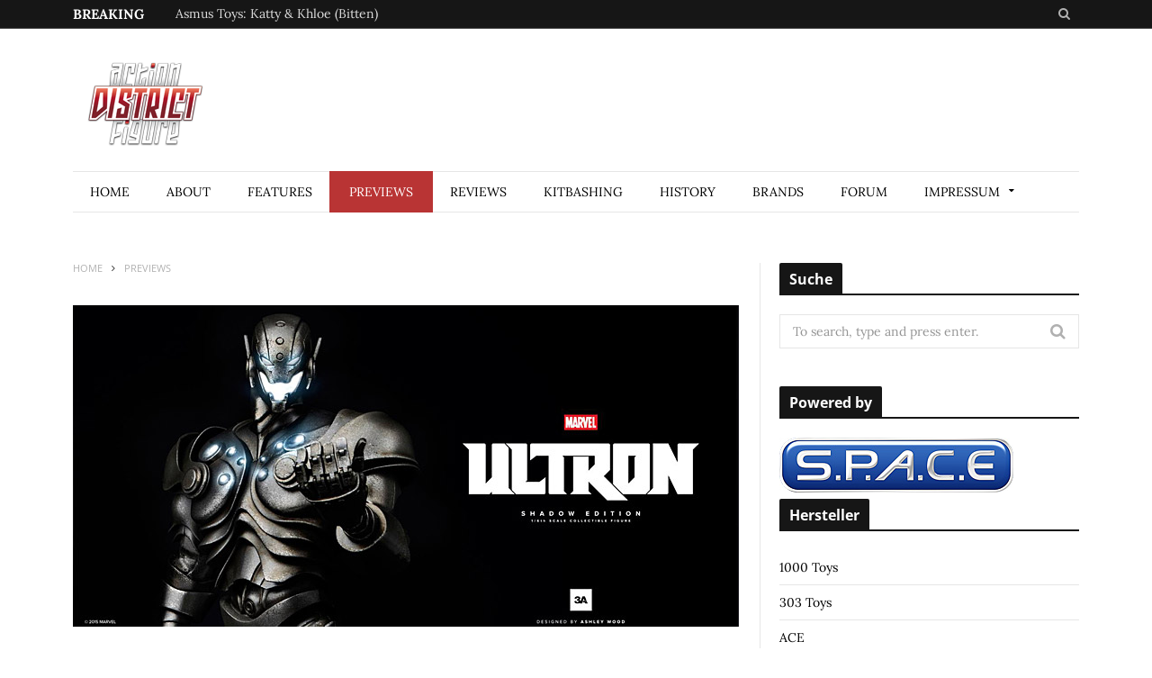

--- FILE ---
content_type: text/html; charset=UTF-8
request_url: https://action-figure-district.de/three-a-ultron/
body_size: 45142
content:

<!DOCTYPE html>

<!--[if IE 8]> <html class="ie ie8" lang="de"> <![endif]-->
<!--[if IE 9]> <html class="ie ie9" lang="de"> <![endif]-->
<!--[if gt IE 9]><!--> <html lang="de"> <!--<![endif]-->

<head>


<meta charset="UTF-8" />
<title>  Three A: Ultron</title>
<meta name="viewport" content="width=device-width, initial-scale=1" />
<link rel="pingback" href="https://action-figure-district.de/xmlrpc.php" />
	

	

<link rel='dns-prefetch' href='//s.w.org' />
<link rel="alternate" type="application/rss+xml" title="action-figure-district &raquo; Feed" href="https://action-figure-district.de/feed/" />
<link rel="alternate" type="application/rss+xml" title="action-figure-district &raquo; Kommentar-Feed" href="https://action-figure-district.de/comments/feed/" />
		<script type="text/javascript">
			window._wpemojiSettings = {"baseUrl":"https:\/\/s.w.org\/images\/core\/emoji\/2\/72x72\/","ext":".png","svgUrl":"https:\/\/s.w.org\/images\/core\/emoji\/2\/svg\/","svgExt":".svg","source":{"concatemoji":"https:\/\/action-figure-district.de\/wp-includes\/js\/wp-emoji-release.min.js?ver=4.6.29"}};
			!function(e,o,t){var a,n,r;function i(e){var t=o.createElement("script");t.src=e,t.type="text/javascript",o.getElementsByTagName("head")[0].appendChild(t)}for(r=Array("simple","flag","unicode8","diversity","unicode9"),t.supports={everything:!0,everythingExceptFlag:!0},n=0;n<r.length;n++)t.supports[r[n]]=function(e){var t,a,n=o.createElement("canvas"),r=n.getContext&&n.getContext("2d"),i=String.fromCharCode;if(!r||!r.fillText)return!1;switch(r.textBaseline="top",r.font="600 32px Arial",e){case"flag":return(r.fillText(i(55356,56806,55356,56826),0,0),n.toDataURL().length<3e3)?!1:(r.clearRect(0,0,n.width,n.height),r.fillText(i(55356,57331,65039,8205,55356,57096),0,0),a=n.toDataURL(),r.clearRect(0,0,n.width,n.height),r.fillText(i(55356,57331,55356,57096),0,0),a!==n.toDataURL());case"diversity":return r.fillText(i(55356,57221),0,0),a=(t=r.getImageData(16,16,1,1).data)[0]+","+t[1]+","+t[2]+","+t[3],r.fillText(i(55356,57221,55356,57343),0,0),a!=(t=r.getImageData(16,16,1,1).data)[0]+","+t[1]+","+t[2]+","+t[3];case"simple":return r.fillText(i(55357,56835),0,0),0!==r.getImageData(16,16,1,1).data[0];case"unicode8":return r.fillText(i(55356,57135),0,0),0!==r.getImageData(16,16,1,1).data[0];case"unicode9":return r.fillText(i(55358,56631),0,0),0!==r.getImageData(16,16,1,1).data[0]}return!1}(r[n]),t.supports.everything=t.supports.everything&&t.supports[r[n]],"flag"!==r[n]&&(t.supports.everythingExceptFlag=t.supports.everythingExceptFlag&&t.supports[r[n]]);t.supports.everythingExceptFlag=t.supports.everythingExceptFlag&&!t.supports.flag,t.DOMReady=!1,t.readyCallback=function(){t.DOMReady=!0},t.supports.everything||(a=function(){t.readyCallback()},o.addEventListener?(o.addEventListener("DOMContentLoaded",a,!1),e.addEventListener("load",a,!1)):(e.attachEvent("onload",a),o.attachEvent("onreadystatechange",function(){"complete"===o.readyState&&t.readyCallback()})),(a=t.source||{}).concatemoji?i(a.concatemoji):a.wpemoji&&a.twemoji&&(i(a.twemoji),i(a.wpemoji)))}(window,document,window._wpemojiSettings);
		</script>
		<style type="text/css">
img.wp-smiley,
img.emoji {
	display: inline !important;
	border: none !important;
	box-shadow: none !important;
	height: 1em !important;
	width: 1em !important;
	margin: 0 .07em !important;
	vertical-align: -0.1em !important;
	background: none !important;
	padding: 0 !important;
}
</style>
<link rel='stylesheet' id='motive-fonts-css'  href='//action-figure-district.de/wp-content/uploads/omgf/motive-fonts/motive-fonts.css?ver=1666855958' type='text/css' media='all' />
<link rel='stylesheet' id='motive-core-css'  href='https://action-figure-district.de/wp-content/themes/motive/motive/style.css?ver=1.2.6' type='text/css' media='all' />
<link rel='stylesheet' id='motive-lightbox-css'  href='https://action-figure-district.de/wp-content/themes/motive/motive/css/lightbox.css?ver=1.2.6' type='text/css' media='all' />
<link rel='stylesheet' id='motive-font-awesome-css'  href='https://action-figure-district.de/wp-content/themes/motive/motive/css/fontawesome/css/font-awesome.min.css?ver=1.2.6' type='text/css' media='all' />
<link rel='stylesheet' id='motive-responsive-css'  href='https://action-figure-district.de/wp-content/themes/motive/motive/css/responsive.css?ver=1.2.6' type='text/css' media='all' />
<script type='text/javascript' src='https://action-figure-district.de/wp-includes/js/jquery/jquery.js?ver=1.12.4'></script>
<script type='text/javascript' src='https://action-figure-district.de/wp-includes/js/jquery/jquery-migrate.min.js?ver=1.4.1'></script>
<link rel='https://api.w.org/' href='https://action-figure-district.de/wp-json/' />
<link rel="EditURI" type="application/rsd+xml" title="RSD" href="https://action-figure-district.de/xmlrpc.php?rsd" />
<link rel="wlwmanifest" type="application/wlwmanifest+xml" href="https://action-figure-district.de/wp-includes/wlwmanifest.xml" /> 
<link rel='prev' title='DiD: Doberman Pinscher (Dogs)' href='https://action-figure-district.de/did-doberman-pinscher/' />
<link rel='next' title='Star Ace: The Great Escape' href='https://action-figure-district.de/star-ace-the-great-escape-2/' />
<meta name="generator" content="WordPress 4.6.29" />
<link rel="canonical" href="https://action-figure-district.de/three-a-ultron/" />
<link rel='shortlink' href='https://action-figure-district.de/?p=21477' />
<link rel="alternate" type="application/json+oembed" href="https://action-figure-district.de/wp-json/oembed/1.0/embed?url=https%3A%2F%2Faction-figure-district.de%2Fthree-a-ultron%2F" />
<link rel="alternate" type="text/xml+oembed" href="https://action-figure-district.de/wp-json/oembed/1.0/embed?url=https%3A%2F%2Faction-figure-district.de%2Fthree-a-ultron%2F&#038;format=xml" />
			<style type="text/css">
				.gllr_image_row {
					clear: both;
				}
			</style>
		<!--[if lte IE 9]><link rel="stylesheet" type="text/css" href="https://action-figure-district.de/wp-content/plugins/js_composer/assets/css/vc_lte_ie9.min.css" media="screen"><![endif]--><noscript><style type="text/css"> .wpb_animate_when_almost_visible { opacity: 1; }</style></noscript>	
<!--[if lt IE 9]>
<script src="https://action-figure-district.de/wp-content/themes/motive/motive/js/html5.js" type="text/javascript"></script>
<script src="https://action-figure-district.de/wp-content/themes/motive/motive/js/selectivizr.js" type="text/javascript"></script>
<![endif]-->

</head>

<body class="single single-post postid-21477 single-format-standard gllr_theme-sphere.com right-sidebar full">

<div class="main-wrap">

	
	<div class="top-bar dark">

		<div class="wrap">
			<section class="top-bar-content cf">
			
								<div class="trending-ticker">
					<span class="heading">Breaking</span>

					<ul>
												
												
							<li><a href="https://action-figure-district.de/asmus-toys-katty-khloe-bitten/" title="Asmus Toys: Katty &#038; Khloe (Bitten)">Asmus Toys: Katty &#038; Khloe (Bitten)</a></li>
						
												
							<li><a href="https://action-figure-district.de/coo-model-medieval-priestmonk-series-of-empires/" title="Coo Model: Medieval Priest/Monk (Series of Empires)">Coo Model: Medieval Priest/Monk (Series of Empires)</a></li>
						
												
							<li><a href="https://action-figure-district.de/pop-costume-blacksmith-of-the-mddle-ages/" title="Pop Costume: Blacksmith of the Mddle Ages">Pop Costume: Blacksmith of the Mddle Ages</a></li>
						
												
							<li><a href="https://action-figure-district.de/kitbashing-wettbewerb-2025-teil-2/" title="Kitbashing-Wettbewerb 2025 Teil 2">Kitbashing-Wettbewerb 2025 Teil 2</a></li>
						
												
							<li><a href="https://action-figure-district.de/kitbashing-wettbewerb-2025-teil-1/" title="Kitbashing-Wettbewerb 2025 Teil 1">Kitbashing-Wettbewerb 2025 Teil 1</a></li>
						
												
							<li><a href="https://action-figure-district.de/cyberspace-weekend-2025/" title="Cyberspace Weekend 2025">Cyberspace Weekend 2025</a></li>
						
												
							<li><a href="https://action-figure-district.de/forum-foto-des-monats-happy-halloween/" title="Forum: Foto des Monats Oktober &#8211; Happy Halloween">Forum: Foto des Monats Oktober &#8211; Happy Halloween</a></li>
						
												
							<li><a href="https://action-figure-district.de/forum-foto-des-monats-september-kampf-der-sidekicks-in-ahsoka/" title="Forum: Foto des Monats September &#8211; Kampf der Sidekicks in Ahsoka">Forum: Foto des Monats September &#8211; Kampf der Sidekicks in Ahsoka</a></li>
						
												
							<li><a href="https://action-figure-district.de/forum-foto-des-monats-august/" title="Forum: Foto des Monats August &#8211;  Ein Killer auf Abwegen">Forum: Foto des Monats August &#8211;  Ein Killer auf Abwegen</a></li>
						
												
							<li><a href="https://action-figure-district.de/sideshow-pennywise-it-2/" title="Sideshow: Pennywise (It)">Sideshow: Pennywise (It)</a></li>
						
												
											</ul>
				</div>
				
				<div class="search-box">
					<a href="#" class="top-icon fa fa-search"><span class="visuallyhidden">Search</span></a>
					
					<div class="search">
					<form action="https://action-figure-district.de/" method="get">
						<input type="text" name="s" class="query" value="" placeholder="To search, type and press enter." />
					</form>
					</div> <!-- .search -->
				</div>
				
							
				
			</section>
		</div>
		
	</div>

	<div id="main-head" class="main-head">
	
		<div class="wrap">
					
			
		<header>
		
			<div class="title">
			
				<a href="https://action-figure-district.de/" title="action-figure-district" rel="home">
				
														
					<img src="https://action-figure-district.de/wp-content/uploads/2024/04/afdis_logo8.png" class="logo-image" alt="action-figure-district" data-at2x="https://action-figure-district.de/wp-content/uploads/2024/04/afdis_logo8.png" />
						 
								
				</a>
			
			</div>
			
			<div class="right">
							</div>
			
		</header>
						
		</div>
		
		<div class="wrap nav-wrap">
		
						
			<nav class="navigation cf alt">
			
				<div class="mobile" data-search="1">
					<a href="#" class="selected">
						<span class="text">Navigate</span><span class="current"></span> <i class="hamburger fa fa-bars"></i>
					</a>
				</div>
				
				<div class="menu-menueneu-container"><ul id="menu-menueneu" class="menu"><li id="menu-item-24026" class="menu-item menu-item-type-post_type menu-item-object-page menu-item-24026"><a href="https://action-figure-district.de/home/">Home</a></li>
<li id="menu-item-24027" class="menu-item menu-item-type-post_type menu-item-object-page current_page_parent menu-item-24027"><a href="https://action-figure-district.de/about/">About</a></li>
<li id="menu-item-24030" class="menu-item menu-item-type-taxonomy menu-item-object-category menu-cat-72 menu-item-24030"><a href="https://action-figure-district.de/category/features/">Features</a></li>
<li id="menu-item-24028" class="menu-item menu-item-type-taxonomy menu-item-object-category current-post-ancestor current-menu-parent current-post-parent menu-cat-4 menu-item-24028"><a href="https://action-figure-district.de/category/previews/">Previews</a></li>
<li id="menu-item-24029" class="menu-item menu-item-type-taxonomy menu-item-object-category menu-cat-22 menu-item-24029"><a href="https://action-figure-district.de/category/reviews/">Reviews</a></li>
<li id="menu-item-24031" class="menu-item menu-item-type-taxonomy menu-item-object-category menu-cat-294 menu-item-24031"><a href="https://action-figure-district.de/category/kitbashing/">Kitbashing</a></li>
<li id="menu-item-24032" class="menu-item menu-item-type-taxonomy menu-item-object-category menu-cat-41 menu-item-24032"><a href="https://action-figure-district.de/category/history/">History</a></li>
<li id="menu-item-29340" class="menu-item menu-item-type-post_type menu-item-object-page menu-item-29340"><a href="https://action-figure-district.de/num/">Brands</a></li>
<li id="menu-item-24033" class="menu-item menu-item-type-custom menu-item-object-custom menu-item-24033"><a href="http://forum.action-figure-district.de/index.php">Forum</a></li>
<li id="menu-item-24034" class="menu-item menu-item-type-post_type menu-item-object-page menu-item-has-children menu-item-24034"><a href="https://action-figure-district.de/impressum/">Impressum</a>
<ul class="sub-menu">
	<li id="menu-item-49750" class="menu-item menu-item-type-post_type menu-item-object-page menu-item-49750"><a href="https://action-figure-district.de/datenschutzerklaerung/">Datenschutzerklärung</a></li>
</ul>
</li>
</ul></div>			</nav>
			
		</div>
		
	</div> <!-- .main-head -->
	
	
<div class="main wrap">

	<div class="ts-row cf">
		<div class="col-8 main-content cf">

			<div class="breadcrumbs"><span itemscope itemtype="http://data-vocabulary.org/Breadcrumb"><a itemprop="url" href="https://action-figure-district.de/"><span itemprop="title">Home</span></a></span><span class="delim"><i class="fa fa-angle-right"></i></span><span itemscope itemtype="http://data-vocabulary.org/Breadcrumb"><a itemprop="url"  href="https://action-figure-district.de/category/previews/"><span itemprop="title">Previews</span></a></span></div>		
			
				
<article id="post-21477" class="post-21477 post type-post status-publish format-standard has-post-thumbnail category-previews tag-marvel-comics tag-threea tag-ultron" itemscope itemtype="http://schema.org/Article">
	
	<header class="post-header cf">
				
		<div class="featured">
		
						
							
			
				<a href="https://action-figure-district.de/wp-content/uploads/2015/05/3A-ultron00.jpg" itemprop="image" class="image-link"><img width="740" height="357" src="https://action-figure-district.de/wp-content/uploads/2015/05/3A-ultron00.jpg" class="attachment-motive-alt-slider size-motive-alt-slider wp-post-image" alt="3A-ultron00" title="Three A: Ultron" srcset="https://action-figure-district.de/wp-content/uploads/2015/05/3A-ultron00.jpg 740w, https://action-figure-district.de/wp-content/uploads/2015/05/3A-ultron00-300x145.jpg 300w, https://action-figure-district.de/wp-content/uploads/2015/05/3A-ultron00-352x169.jpg 352w" sizes="(max-width: 740px) 100vw, 740px" />					
						
				</a>
								
								
					</div>
		
		
		
		<h1 class="post-title item fn" itemprop="name">
		Three A: Ultron		</h1>
		
					<a href="https://action-figure-district.de/three-a-ultron/#respond"><span class="comment-count">0</span></a>
				
	</header><!-- .post-header -->
	
	<div class="post-meta">
		<span class="posted-by">By 
			<span class="reviewer" itemprop="author"><a href="https://action-figure-district.de/author/dunedin/" title="Beiträge von Dunedin" rel="author">Dunedin</a></span>
		</span>
		 
		<span class="posted-on">on			<span class="dtreviewed">
				<time class="value-datetime" datetime="2015-05-13T15:21:28+00:00" itemprop="datePublished">Mai 13, 2015</time>
			</span>
		</span>
		
		<span class="cats">
						
				<a href="https://action-figure-district.de/category/previews/" class="cat cat-color-4">Previews</a>
			
						
		</span>
	</div>
	
	<div class="post-container cf">
		<div class="post-content text-font description" itemprop="articleBody">
			
			<p>In der Marvel Serie bringt Three A diesen Ultron in drei Farbvariationen.</p>
<p>Die Figuren können bei <strong>S.P.A.C.E</strong> vorbestellt werden.</p>
<p><a href="http://www.space-figuren.de/Alle-Themen/Marvel/1/6-Scale/1-6-Scale-Ultron-Classic-Edition-Marvel::10875.html" target="_blank"><strong>Classic Edition</strong></a></p>
<p><a href="http://www.space-figuren.de/Alle-Themen/Marvel/1/6-Scale/1-6-Scale-Ultron-Shadow-Edition-Marvel::10876.html" target="_blank"><strong>Shadow Edition</strong></a></p>
<p><a href="http://action-figure-district.de/wp-content/uploads/2015/05/3A-ultron01.jpg"><img class="aligncenter size-full wp-image-21479" src="http://action-figure-district.de/wp-content/uploads/2015/05/3A-ultron01.jpg" alt="3A-ultron01" width="640" height="991" srcset="https://action-figure-district.de/wp-content/uploads/2015/05/3A-ultron01.jpg 640w, https://action-figure-district.de/wp-content/uploads/2015/05/3A-ultron01-194x300.jpg 194w" sizes="(max-width: 640px) 100vw, 640px" /></a></p>
<p><a href="http://action-figure-district.de/wp-content/uploads/2015/05/3A-ultron02.jpg"><img class="aligncenter size-full wp-image-21480" src="http://action-figure-district.de/wp-content/uploads/2015/05/3A-ultron02.jpg" alt="3A-ultron02" width="1000" height="500" srcset="https://action-figure-district.de/wp-content/uploads/2015/05/3A-ultron02.jpg 1000w, https://action-figure-district.de/wp-content/uploads/2015/05/3A-ultron02-300x150.jpg 300w" sizes="(max-width: 1000px) 100vw, 1000px" /></a></p>
<p><a href="http://action-figure-district.de/wp-content/uploads/2015/05/3A-ultron03.jpg"><img class="aligncenter size-full wp-image-21481" src="http://action-figure-district.de/wp-content/uploads/2015/05/3A-ultron03.jpg" alt="3A-ultron03" width="640" height="640" srcset="https://action-figure-district.de/wp-content/uploads/2015/05/3A-ultron03.jpg 640w, https://action-figure-district.de/wp-content/uploads/2015/05/3A-ultron03-150x150.jpg 150w, https://action-figure-district.de/wp-content/uploads/2015/05/3A-ultron03-300x300.jpg 300w, https://action-figure-district.de/wp-content/uploads/2015/05/3A-ultron03-120x120.jpg 120w" sizes="(max-width: 640px) 100vw, 640px" /></a></p>
<p><a href="http://action-figure-district.de/wp-content/uploads/2015/05/3A-ultron04.jpg"><img class="aligncenter size-full wp-image-21482" src="http://action-figure-district.de/wp-content/uploads/2015/05/3A-ultron04.jpg" alt="3A-ultron04" width="640" height="959" srcset="https://action-figure-district.de/wp-content/uploads/2015/05/3A-ultron04.jpg 640w, https://action-figure-district.de/wp-content/uploads/2015/05/3A-ultron04-200x300.jpg 200w" sizes="(max-width: 640px) 100vw, 640px" /></a></p>
<p><a href="http://action-figure-district.de/wp-content/uploads/2015/05/3A-ultron05.jpg"><img class="aligncenter size-full wp-image-21483" src="http://action-figure-district.de/wp-content/uploads/2015/05/3A-ultron05.jpg" alt="3A-ultron05" width="675" height="697" srcset="https://action-figure-district.de/wp-content/uploads/2015/05/3A-ultron05.jpg 675w, https://action-figure-district.de/wp-content/uploads/2015/05/3A-ultron05-291x300.jpg 291w" sizes="(max-width: 675px) 100vw, 675px" /></a></p>
<p><a href="http://action-figure-district.de/wp-content/uploads/2015/05/3A-ultron06.jpg"><img class="aligncenter size-full wp-image-21484" src="http://action-figure-district.de/wp-content/uploads/2015/05/3A-ultron06.jpg" alt="3A-ultron06" width="1000" height="500" srcset="https://action-figure-district.de/wp-content/uploads/2015/05/3A-ultron06.jpg 1000w, https://action-figure-district.de/wp-content/uploads/2015/05/3A-ultron06-300x150.jpg 300w" sizes="(max-width: 1000px) 100vw, 1000px" /></a></p>
			
						
		</div><!-- .post-content -->		
	</div>

	<div class="post-footer cf">
			
				
		<div class="post-tags"><i class="fa fa-tags"></i><span>Tags: </span><a href="https://action-figure-district.de/tag/marvel-comics/" rel="tag">Marvel Comics</a><a href="https://action-figure-district.de/tag/threea/" rel="tag">ThreeA</a><a href="https://action-figure-district.de/tag/ultron/" rel="tag">Ultron</a></div>
		
		

		
				
	</div>
		
</article>




<section class="navigate-posts">

	<div class="previous"><span class="main-color title"><i class="fa fa-angle-left"></i> Previous Article</span><span class="link"><a href="https://action-figure-district.de/did-doberman-pinscher/" rel="prev">DiD: Doberman Pinscher (Dogs)</a></span>	</div>
	
	<div class="next"><span class="main-color title">Next Article <i class="fa fa-angle-right"></i></span><span class="link"><a href="https://action-figure-district.de/star-ace-the-great-escape-2/" rel="next">Star Ace: The Great Escape</a></span>	</div>
	
</section>





				<div class="comments">
				
	
	<div id="comments" class="comments">

			<p class="nocomments">Comments are closed.</p>
		
	
	
</div><!-- #comments -->
				</div>
	
			
		</div>
		
		
		<aside class="col-4 sidebar">
			<ul>
			
			<li id="search-7" class="widget widget_search"><h5 class="widget-title section-head cf main-color"><span class="title">Suche</span></h5>	<form role="search" method="get" class="search-form" action="https://action-figure-district.de/">
		<label>
			<span class="screen-reader-text">Search for:</span>
			<input type="search" class="search-field" placeholder="To search, type and press enter." value="" name="s" title="Search for:" />
		</label>
		<button type="submit" class="search-submit"><i class="fa fa-search"></i></button>
	</form></li>
<li id="text-8" class="widget widget_text"><h5 class="widget-title section-head cf main-color"><span class="title">Powered by</span></h5>			<div class="textwidget"><a href="http://www.space-figuren.de/"><img class="wp-image-36 alignleft" title="spacelogo" src="https://action-figure-district.de/wp-content/uploads/2012/12/spacelogo.jpg" alt="" width="260" height="61" /></a>

</div>
		</li>
<li id="nav_menu-5" class="widget widget_nav_menu"><h5 class="widget-title section-head cf main-color"><span class="title">Hersteller</span></h5><div class="menu-hot-container"><ul id="menu-hot" class="menu"><li id="menu-item-23732" class="menu-item menu-item-type-taxonomy menu-item-object-post_tag menu-item-23732"><a href="https://action-figure-district.de/tag/1000-toys/">1000 Toys</a></li>
<li id="menu-item-17917" class="menu-item menu-item-type-taxonomy menu-item-object-post_tag menu-item-17917"><a href="https://action-figure-district.de/tag/303-toys/">303 Toys</a></li>
<li id="menu-item-23733" class="menu-item menu-item-type-taxonomy menu-item-object-post_tag menu-item-23733"><a href="https://action-figure-district.de/tag/ace/">ACE</a></li>
<li id="menu-item-17873" class="menu-item menu-item-type-taxonomy menu-item-object-post_tag menu-item-17873"><a href="https://action-figure-district.de/tag/ace-toyz/">Ace-Toyz</a></li>
<li id="menu-item-17874" class="menu-item menu-item-type-taxonomy menu-item-object-post_tag menu-item-17874"><a href="https://action-figure-district.de/tag/aci/">ACI</a></li>
<li id="menu-item-17922" class="menu-item menu-item-type-taxonomy menu-item-object-post_tag menu-item-17922"><a href="https://action-figure-district.de/tag/artfigures/">ArtFigures</a></li>
<li id="menu-item-17921" class="menu-item menu-item-type-taxonomy menu-item-object-post_tag menu-item-17921"><a href="https://action-figure-district.de/tag/asmus-toys/">Asmus Toys</a></li>
<li id="menu-item-23734" class="menu-item menu-item-type-taxonomy menu-item-object-post_tag menu-item-23734"><a href="https://action-figure-district.de/tag/belet/">Belet</a></li>
<li id="menu-item-17918" class="menu-item menu-item-type-taxonomy menu-item-object-post_tag menu-item-17918"><a href="https://action-figure-district.de/tag/big-chief-studio/">Big Chief Studios</a></li>
<li id="menu-item-23735" class="menu-item menu-item-type-taxonomy menu-item-object-post_tag menu-item-23735"><a href="https://action-figure-district.de/tag/blitzway/">Blitzway</a></li>
<li id="menu-item-23736" class="menu-item menu-item-type-taxonomy menu-item-object-post_tag menu-item-23736"><a href="https://action-figure-district.de/tag/brother-production/">Brother Production</a></li>
<li id="menu-item-23737" class="menu-item menu-item-type-taxonomy menu-item-object-post_tag menu-item-23737"><a href="https://action-figure-district.de/tag/cgl/">CGL</a></li>
<li id="menu-item-23738" class="menu-item menu-item-type-taxonomy menu-item-object-post_tag menu-item-23738"><a href="https://action-figure-district.de/tag/coo-models/">Coo Models</a></li>
<li id="menu-item-23739" class="menu-item menu-item-type-taxonomy menu-item-object-post_tag menu-item-23739"><a href="https://action-figure-district.de/tag/craftone/">Craftone</a></li>
<li id="menu-item-17875" class="menu-item menu-item-type-taxonomy menu-item-object-post_tag menu-item-17875"><a href="https://action-figure-district.de/tag/damtoys/">Damtoys</a></li>
<li id="menu-item-17876" class="menu-item menu-item-type-taxonomy menu-item-object-post_tag menu-item-17876"><a href="https://action-figure-district.de/tag/did/">DID</a></li>
<li id="menu-item-17877" class="menu-item menu-item-type-taxonomy menu-item-object-post_tag menu-item-17877"><a href="https://action-figure-district.de/tag/easy-simple/">Easy &#038; Simple</a></li>
<li id="menu-item-17878" class="menu-item menu-item-type-taxonomy menu-item-object-post_tag menu-item-17878"><a href="https://action-figure-district.de/tag/enterbay/">Enterbay</a></li>
<li id="menu-item-23740" class="menu-item menu-item-type-taxonomy menu-item-object-post_tag menu-item-23740"><a href="https://action-figure-district.de/tag/figuremasters/">FigureMasters</a></li>
<li id="menu-item-23741" class="menu-item menu-item-type-taxonomy menu-item-object-post_tag menu-item-23741"><a href="https://action-figure-district.de/tag/first-rate/">First Rate</a></li>
<li id="menu-item-17879" class="menu-item menu-item-type-taxonomy menu-item-object-post_tag menu-item-17879"><a href="https://action-figure-district.de/tag/flirty-girl/">Flirty Girl</a></li>
<li id="menu-item-23742" class="menu-item menu-item-type-taxonomy menu-item-object-post_tag menu-item-23742"><a href="https://action-figure-district.de/tag/go-hero/">Go Hero</a></li>
<li id="menu-item-23743" class="menu-item menu-item-type-taxonomy menu-item-object-post_tag menu-item-23743"><a href="https://action-figure-district.de/tag/hero-club/">Hero Club</a></li>
<li id="menu-item-17872" class="menu-item menu-item-type-taxonomy menu-item-object-post_tag menu-item-17872"><a href="https://action-figure-district.de/tag/hot-toys/">Hot Toys</a></li>
<li id="menu-item-17880" class="menu-item menu-item-type-taxonomy menu-item-object-post_tag menu-item-17880"><a href="https://action-figure-district.de/tag/kaustic-plastik/">Kaustic Plastik</a></li>
<li id="menu-item-17919" class="menu-item menu-item-type-taxonomy menu-item-object-post_tag menu-item-17919"><a href="https://action-figure-district.de/tag/kumik/">Kumik</a></li>
<li id="menu-item-17881" class="menu-item menu-item-type-taxonomy menu-item-object-post_tag menu-item-17881"><a href="https://action-figure-district.de/tag/mc-toys/">MC-Toys</a></li>
<li id="menu-item-23744" class="menu-item menu-item-type-taxonomy menu-item-object-post_tag menu-item-23744"><a href="https://action-figure-district.de/tag/medicom/">Medicom</a></li>
<li id="menu-item-23745" class="menu-item menu-item-type-taxonomy menu-item-object-post_tag menu-item-23745"><a href="https://action-figure-district.de/tag/mg-toys/">MG Toys</a></li>
<li id="menu-item-23746" class="menu-item menu-item-type-taxonomy menu-item-object-post_tag menu-item-23746"><a href="https://action-figure-district.de/tag/mivi/">MIVI</a></li>
<li id="menu-item-23747" class="menu-item menu-item-type-taxonomy menu-item-object-post_tag menu-item-23747"><a href="https://action-figure-district.de/tag/newsoul-toys/">Newsoul Toys</a></li>
<li id="menu-item-17882" class="menu-item menu-item-type-taxonomy menu-item-object-post_tag menu-item-17882"><a href="https://action-figure-district.de/tag/original-effect/">Original Effect</a></li>
<li id="menu-item-17920" class="menu-item menu-item-type-taxonomy menu-item-object-post_tag menu-item-17920"><a href="https://action-figure-district.de/tag/phicen/">Phicen</a></li>
<li id="menu-item-23748" class="menu-item menu-item-type-taxonomy menu-item-object-post_tag menu-item-23748"><a href="https://action-figure-district.de/tag/pirp/">PIRP</a></li>
<li id="menu-item-17883" class="menu-item menu-item-type-taxonomy menu-item-object-post_tag menu-item-17883"><a href="https://action-figure-district.de/tag/play-toy/">Play Toy</a></li>
<li id="menu-item-17884" class="menu-item menu-item-type-taxonomy menu-item-object-post_tag menu-item-17884"><a href="https://action-figure-district.de/tag/pop-toys/">Pop Toys</a></li>
<li id="menu-item-23749" class="menu-item menu-item-type-taxonomy menu-item-object-post_tag menu-item-23749"><a href="https://action-figure-district.de/tag/redman/">Redman</a></li>
<li id="menu-item-17885" class="menu-item menu-item-type-taxonomy menu-item-object-post_tag menu-item-17885"><a href="https://action-figure-district.de/tag/sideshow/">Sideshow</a></li>
<li id="menu-item-23750" class="menu-item menu-item-type-taxonomy menu-item-object-post_tag menu-item-23750"><a href="https://action-figure-district.de/tag/simplz-toyz/">Simplz Toyz</a></li>
<li id="menu-item-17886" class="menu-item menu-item-type-taxonomy menu-item-object-post_tag menu-item-17886"><a href="https://action-figure-district.de/tag/soldier-story/">Soldier Story</a></li>
<li id="menu-item-23751" class="menu-item menu-item-type-taxonomy menu-item-object-post_tag menu-item-23751"><a href="https://action-figure-district.de/tag/soul/">Soul</a></li>
<li id="menu-item-17887" class="menu-item menu-item-type-taxonomy menu-item-object-post_tag menu-item-17887"><a href="https://action-figure-district.de/tag/star-ace/">Star-Ace</a></li>
<li id="menu-item-17888" class="menu-item menu-item-type-taxonomy menu-item-object-post_tag menu-item-17888"><a href="https://action-figure-district.de/tag/super-duck/">Super Duck</a></li>
<li id="menu-item-23752" class="menu-item menu-item-type-taxonomy menu-item-object-post_tag menu-item-23752"><a href="https://action-figure-district.de/tag/taowan/">Taowan</a></li>
<li id="menu-item-17889" class="menu-item menu-item-type-taxonomy menu-item-object-post_tag menu-item-17889"><a href="https://action-figure-district.de/tag/threea/">ThreeA</a></li>
<li id="menu-item-17890" class="menu-item menu-item-type-taxonomy menu-item-object-post_tag menu-item-17890"><a href="https://action-figure-district.de/tag/threezero/">Threezero</a></li>
<li id="menu-item-23753" class="menu-item menu-item-type-taxonomy menu-item-object-post_tag menu-item-23753"><a href="https://action-figure-district.de/tag/tit-toys/">TIT Toys</a></li>
<li id="menu-item-23754" class="menu-item menu-item-type-taxonomy menu-item-object-post_tag menu-item-23754"><a href="https://action-figure-district.de/tag/toys-city/">Toys City</a></li>
<li id="menu-item-23755" class="menu-item menu-item-type-taxonomy menu-item-object-post_tag menu-item-23755"><a href="https://action-figure-district.de/tag/toys-power/">Toys Power</a></li>
<li id="menu-item-17891" class="menu-item menu-item-type-taxonomy menu-item-object-post_tag menu-item-17891"><a href="https://action-figure-district.de/tag/very-cool/">Very Cool</a></li>
<li id="menu-item-17892" class="menu-item menu-item-type-taxonomy menu-item-object-post_tag menu-item-17892"><a href="https://action-figure-district.de/tag/very-hot/">very Hot</a></li>
<li id="menu-item-23756" class="menu-item menu-item-type-taxonomy menu-item-object-post_tag menu-item-23756"><a href="https://action-figure-district.de/tag/vts/">VTS</a></li>
<li id="menu-item-23757" class="menu-item menu-item-type-taxonomy menu-item-object-post_tag menu-item-23757"><a href="https://action-figure-district.de/tag/wild-toys/">Wild Toys</a></li>
<li id="menu-item-23758" class="menu-item menu-item-type-taxonomy menu-item-object-post_tag menu-item-23758"><a href="https://action-figure-district.de/tag/wolfking/">Wolfking</a></li>
<li id="menu-item-23759" class="menu-item menu-item-type-taxonomy menu-item-object-post_tag menu-item-23759"><a href="https://action-figure-district.de/tag/wondery/">Wondery</a></li>
<li id="menu-item-17893" class="menu-item menu-item-type-taxonomy menu-item-object-post_tag menu-item-17893"><a href="https://action-figure-district.de/tag/world-box/">World Box</a></li>
<li id="menu-item-17894" class="menu-item menu-item-type-taxonomy menu-item-object-post_tag menu-item-17894"><a href="https://action-figure-district.de/tag/zc-world/">ZC World</a></li>
<li id="menu-item-23760" class="menu-item menu-item-type-taxonomy menu-item-object-post_tag menu-item-23760"><a href="https://action-figure-district.de/tag/zy-toys/">ZY Toys</a></li>
</ul></div></li>
<li id="categories-3" class="widget widget_categories"><h5 class="widget-title section-head cf main-color"><span class="title">Kategorien</span></h5>		<ul>
	<li class="cat-item cat-item-321"><a href="https://action-figure-district.de/category/artikel/" >Artikel</a> (1)
</li>
	<li class="cat-item cat-item-1312"><a href="https://action-figure-district.de/category/brands/" >Brands</a> (33)
</li>
	<li class="cat-item cat-item-72"><a href="https://action-figure-district.de/category/features/" >Features</a> (344)
</li>
	<li class="cat-item cat-item-41"><a href="https://action-figure-district.de/category/history/" >History</a> (130)
</li>
	<li class="cat-item cat-item-294"><a href="https://action-figure-district.de/category/kitbashing/" >Kitbashing</a> (50)
</li>
	<li class="cat-item cat-item-4"><a href="https://action-figure-district.de/category/previews/" >Previews</a> (5.133)
</li>
	<li class="cat-item cat-item-22"><a href="https://action-figure-district.de/category/reviews/" >Reviews</a> (193)
</li>
	<li class="cat-item cat-item-313"><a href="https://action-figure-district.de/category/tipps-tricks/" >Tipps &amp; Tricks</a> (2)
</li>
	<li class="cat-item cat-item-1"><a href="https://action-figure-district.de/category/uncategorized/" >Uncategorized</a> (2)
</li>
	<li class="cat-item cat-item-295"><a href="https://action-figure-district.de/category/weltgeschichte/" >Weltgeschichte</a> (18)
</li>
		</ul>
</li>
	
			</ul>
		</aside>		
	</div> <!-- .ts-row -->
</div> <!-- .main -->


	<footer class="main-footer dark">
	
		
		<section class="upper-footer">
			<div class="wrap">
			
							<ul class="widgets ts-row cf">
					<li class="widget col-4 widget_text">			<div class="textwidget"><ul class="social-icons cf">
	<li><a href="/?feed=rss2" class="icon fa fa-rss" title="RSS"><span class="visuallyhidden">RSS</span></a></li>
	<li><a href="https://www.facebook.com/ActionFigureDistrict" class="icon fa fa-facebook" title="Facebook"><span class="visuallyhidden">Facebook</span></a></li>
	<li><a href="https://www.youtube.com/channel/UC1hRGaTwVKIv-t5sIWyMObA" class="icon fa fa-youtube" title="Youtube"><span class="visuallyhidden">Youtube</span></a></li>
	<li><a href="https://www.instagram.com/mickbaltes/" class="icon fa fa-instagram" title="Instagram"><span class="visuallyhidden">Instagram</span></a></li>
	
</ul></div>
		</li>				</ul>
						
			
						
			</div>
		</section>
	
		
	
			<section class="lower-footer">
			<div class="wrap">
		
						
				<div class="widgets">
					Tags<div class="tagcloud"><a href='https://action-figure-district.de/tag/animals/' class='tag-link-766 tag-link-position-1' title='196 Themen' style='font-size: 10.5pt;'>Animals</a>
<a href='https://action-figure-district.de/tag/antike/' class='tag-link-426 tag-link-position-2' title='129 Themen' style='font-size: 10.5pt;'>Antike</a>
<a href='https://action-figure-district.de/tag/asmus-toys/' class='tag-link-271 tag-link-position-3' title='122 Themen' style='font-size: 10.5pt;'>Asmus Toys</a>
<a href='https://action-figure-district.de/tag/batman/' class='tag-link-6 tag-link-position-4' title='143 Themen' style='font-size: 10.5pt;'>Batman</a>
<a href='https://action-figure-district.de/tag/bekleidung/' class='tag-link-20 tag-link-position-5' title='560 Themen' style='font-size: 10.5pt;'>Bekleidung</a>
<a href='https://action-figure-district.de/tag/body/' class='tag-link-60 tag-link-position-6' title='162 Themen' style='font-size: 10.5pt;'>Body</a>
<a href='https://action-figure-district.de/tag/china/' class='tag-link-473 tag-link-position-7' title='128 Themen' style='font-size: 10.5pt;'>China</a>
<a href='https://action-figure-district.de/tag/comic/' class='tag-link-84 tag-link-position-8' title='115 Themen' style='font-size: 10.5pt;'>Comic</a>
<a href='https://action-figure-district.de/tag/coo-models/' class='tag-link-35 tag-link-position-9' title='98 Themen' style='font-size: 10.5pt;'>Coo Models</a>
<a href='https://action-figure-district.de/tag/damtoys/' class='tag-link-249 tag-link-position-10' title='158 Themen' style='font-size: 10.5pt;'>Damtoys</a>
<a href='https://action-figure-district.de/tag/dc-comics/' class='tag-link-55 tag-link-position-11' title='206 Themen' style='font-size: 10.5pt;'>DC Comics</a>
<a href='https://action-figure-district.de/tag/dogs/' class='tag-link-767 tag-link-position-12' title='86 Themen' style='font-size: 10.5pt;'>Dogs</a>
<a href='https://action-figure-district.de/tag/events/' class='tag-link-73 tag-link-position-13' title='93 Themen' style='font-size: 10.5pt;'>Events</a>
<a href='https://action-figure-district.de/tag/fantasy/' class='tag-link-167 tag-link-position-14' title='294 Themen' style='font-size: 10.5pt;'>Fantasy</a>
<a href='https://action-figure-district.de/tag/film/' class='tag-link-12 tag-link-position-15' title='2.351 Themen' style='font-size: 10.5pt;'>Film &amp; TV</a>
<a href='https://action-figure-district.de/tag/forum/' class='tag-link-1163 tag-link-position-16' title='137 Themen' style='font-size: 10.5pt;'>Forum</a>
<a href='https://action-figure-district.de/tag/foto-des-monats/' class='tag-link-1171 tag-link-position-17' title='120 Themen' style='font-size: 10.5pt;'>Foto des Monats</a>
<a href='https://action-figure-district.de/tag/frauenkleidung/' class='tag-link-422 tag-link-position-18' title='352 Themen' style='font-size: 10.5pt;'>Frauenkleidung</a>
<a href='https://action-figure-district.de/tag/games/' class='tag-link-11 tag-link-position-19' title='347 Themen' style='font-size: 10.5pt;'>Games</a>
<a href='https://action-figure-district.de/tag/horror/' class='tag-link-166 tag-link-position-20' title='162 Themen' style='font-size: 10.5pt;'>Horror</a>
<a href='https://action-figure-district.de/tag/hot-toys/' class='tag-link-5 tag-link-position-21' title='667 Themen' style='font-size: 10.5pt;'>Hot Toys</a>
<a href='https://action-figure-district.de/tag/hunde/' class='tag-link-1070 tag-link-position-22' title='88 Themen' style='font-size: 10.5pt;'>Hunde</a>
<a href='https://action-figure-district.de/tag/iron-man/' class='tag-link-349 tag-link-position-23' title='94 Themen' style='font-size: 10.5pt;'>Iron Man</a>
<a href='https://action-figure-district.de/tag/jxk-studio/' class='tag-link-1681 tag-link-position-24' title='118 Themen' style='font-size: 10.5pt;'>JxK Studio</a>
<a href='https://action-figure-district.de/tag/kaustic-plastik/' class='tag-link-63 tag-link-position-25' title='99 Themen' style='font-size: 10.5pt;'>Kaustic Plastik</a>
<a href='https://action-figure-district.de/tag/kopfe/' class='tag-link-127 tag-link-position-26' title='306 Themen' style='font-size: 10.5pt;'>Köpfe</a>
<a href='https://action-figure-district.de/tag/lord-of-the-rings/' class='tag-link-163 tag-link-position-27' title='87 Themen' style='font-size: 10.5pt;'>Lord of the Rings</a>
<a href='https://action-figure-district.de/tag/marvel/' class='tag-link-1701 tag-link-position-28' title='104 Themen' style='font-size: 10.5pt;'>Marvel</a>
<a href='https://action-figure-district.de/tag/marvel-comics/' class='tag-link-56 tag-link-position-29' title='331 Themen' style='font-size: 10.5pt;'>Marvel Comics</a>
<a href='https://action-figure-district.de/tag/militar/' class='tag-link-28 tag-link-position-30' title='366 Themen' style='font-size: 10.5pt;'>Militär</a>
<a href='https://action-figure-district.de/tag/phicen/' class='tag-link-90 tag-link-position-31' title='114 Themen' style='font-size: 10.5pt;'>Phicen</a>
<a href='https://action-figure-district.de/tag/pop-toys/' class='tag-link-91 tag-link-position-32' title='129 Themen' style='font-size: 10.5pt;'>Pop Toys</a>
<a href='https://action-figure-district.de/tag/sci-fi/' class='tag-link-165 tag-link-position-33' title='447 Themen' style='font-size: 10.5pt;'>Sci-Fi</a>
<a href='https://action-figure-district.de/tag/sets/' class='tag-link-21 tag-link-position-34' title='114 Themen' style='font-size: 10.5pt;'>Sets</a>
<a href='https://action-figure-district.de/tag/sideshow/' class='tag-link-119 tag-link-position-35' title='136 Themen' style='font-size: 10.5pt;'>Sideshow</a>
<a href='https://action-figure-district.de/tag/star-ace/' class='tag-link-749 tag-link-position-36' title='97 Themen' style='font-size: 10.5pt;'>Star-Ace</a>
<a href='https://action-figure-district.de/tag/star-wars/' class='tag-link-78 tag-link-position-37' title='279 Themen' style='font-size: 10.5pt;'>Star Wars</a>
<a href='https://action-figure-district.de/tag/super-duck/' class='tag-link-348 tag-link-position-38' title='138 Themen' style='font-size: 10.5pt;'>Super Duck</a>
<a href='https://action-figure-district.de/tag/tbleague/' class='tag-link-1558 tag-link-position-39' title='98 Themen' style='font-size: 10.5pt;'>TBLeague</a>
<a href='https://action-figure-district.de/tag/the-avengers/' class='tag-link-365 tag-link-position-40' title='88 Themen' style='font-size: 10.5pt;'>The Avengers</a>
<a href='https://action-figure-district.de/tag/threezero/' class='tag-link-574 tag-link-position-41' title='185 Themen' style='font-size: 10.5pt;'>Threezero</a>
<a href='https://action-figure-district.de/tag/tiere/' class='tag-link-567 tag-link-position-42' title='208 Themen' style='font-size: 10.5pt;'>Tiere</a>
<a href='https://action-figure-district.de/tag/very-cool/' class='tag-link-464 tag-link-position-43' title='104 Themen' style='font-size: 10.5pt;'>Very Cool</a>
<a href='https://action-figure-district.de/tag/wk-ii/' class='tag-link-308 tag-link-position-44' title='83 Themen' style='font-size: 10.5pt;'>WK II</a>
<a href='https://action-figure-district.de/tag/zubehor/' class='tag-link-58 tag-link-position-45' title='135 Themen' style='font-size: 10.5pt;'>Zubehör</a></div>
Meta			<ul>
						<li><a href="https://action-figure-district.de/wp-login.php">Anmelden</a></li>
			<li><a href="https://action-figure-district.de/feed/">Beitrags-Feed (<abbr title="Really Simple Syndication">RSS</abbr>)</a></li>
			<li><a href="https://action-figure-district.de/comments/feed/">Kommentare als <abbr title="Really Simple Syndication">RSS</abbr></a></li>
			<li><a href="https://de.wordpress.org/" title="Powered by WordPress, state-of-the-art semantic personal publishing platform.">WordPress.org</a></li>			</ul>
			Kalender<div id="calendar_wrap" class="calendar_wrap"><table id="wp-calendar">
	<caption>Januar 2026</caption>
	<thead>
	<tr>
		<th scope="col" title="Montag">M</th>
		<th scope="col" title="Dienstag">D</th>
		<th scope="col" title="Mittwoch">M</th>
		<th scope="col" title="Donnerstag">D</th>
		<th scope="col" title="Freitag">F</th>
		<th scope="col" title="Samstag">S</th>
		<th scope="col" title="Sonntag">S</th>
	</tr>
	</thead>

	<tfoot>
	<tr>
		<td colspan="3" id="prev"><a href="https://action-figure-district.de/2025/12/">&laquo; Dez</a></td>
		<td class="pad">&nbsp;</td>
		<td colspan="3" id="next" class="pad">&nbsp;</td>
	</tr>
	</tfoot>

	<tbody>
	<tr>
		<td colspan="3" class="pad">&nbsp;</td><td>1</td><td>2</td><td>3</td><td>4</td>
	</tr>
	<tr>
		<td>5</td><td>6</td><td>7</td><td>8</td><td><a href="https://action-figure-district.de/2026/01/09/" aria-label="Beiträge veröffentlicht am 9. January 2026">9</a></td><td>10</td><td>11</td>
	</tr>
	<tr>
		<td><a href="https://action-figure-district.de/2026/01/12/" aria-label="Beiträge veröffentlicht am 12. January 2026">12</a></td><td><a href="https://action-figure-district.de/2026/01/13/" aria-label="Beiträge veröffentlicht am 13. January 2026">13</a></td><td>14</td><td>15</td><td>16</td><td>17</td><td>18</td>
	</tr>
	<tr>
		<td>19</td><td id="today">20</td><td>21</td><td>22</td><td>23</td><td>24</td><td>25</td>
	</tr>
	<tr>
		<td>26</td><td>27</td><td>28</td><td>29</td><td>30</td><td>31</td>
		<td class="pad" colspan="1">&nbsp;</td>
	</tr>
	</tbody>
	</table></div>				</div>
			
					
			</div>
		</section>
		
	</footer>
	
</div> <!-- .main-wrap -->

<link rel='stylesheet' id='dashicons-css'  href='https://action-figure-district.de/wp-includes/css/dashicons.min.css?ver=4.6.29' type='text/css' media='all' />
<link rel='stylesheet' id='gllr_stylesheet-css'  href='https://action-figure-district.de/wp-content/plugins/gallery-plugin/css/frontend_style.css?ver=4.6.29' type='text/css' media='all' />
<link rel='stylesheet' id='gllr_fancybox_stylesheet-css'  href='https://action-figure-district.de/wp-content/plugins/gallery-plugin/fancybox/jquery.fancybox.min.css?ver=4.6.29' type='text/css' media='all' />
<script type='text/javascript' src='https://action-figure-district.de/wp-includes/js/comment-reply.min.js?ver=4.6.29'></script>
<script type='text/javascript' src='https://action-figure-district.de/wp-content/themes/motive/motive/js/bunyad-theme.js?ver=4.6.29'></script>
<script type='text/javascript' src='https://action-figure-district.de/wp-content/themes/motive/motive/js/lightbox.js?ver=4.6.29'></script>
<script type='text/javascript' src='https://action-figure-district.de/wp-content/themes/motive/motive/js/owl.carousel.min.js?ver=4.6.29'></script>
<script type='text/javascript' src='https://action-figure-district.de/wp-includes/js/wp-embed.min.js?ver=4.6.29'></script>

</body>
</html>